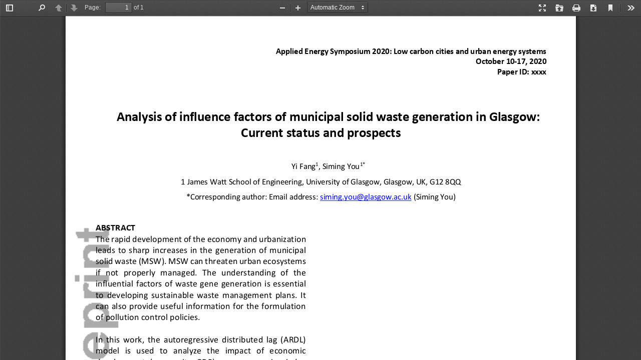

--- FILE ---
content_type: text/css
request_url: https://www.energy-proceedings.org/wp-content/plugins/pdf-viewer/stable/web/viewer.css
body_size: 7427
content:
/* Copyright 2014 Mozilla Foundation
 *
 * Licensed under the Apache License, Version 2.0 (the "License");
 * you may not use this file except in compliance with the License.
 * You may obtain a copy of the License at
 *
 *     http://www.apache.org/licenses/LICENSE-2.0
 *
 * Unless required by applicable law or agreed to in writing, software
 * distributed under the License is distributed on an "AS IS" BASIS,
 * WITHOUT WARRANTIES OR CONDITIONS OF ANY KIND, either express or implied.
 * See the License for the specific language governing permissions and
 * limitations under the License.
 */

.textLayer {
  position: absolute;
  left: 0;
  top: 0;
  right: 0;
  bottom: 0;
  overflow: hidden;
  opacity: 0.2;
}

.textLayer > div {
  color: transparent;
  position: absolute;
  white-space: pre;
  cursor: text;
  -webkit-transform-origin: 0% 0%;
  -moz-transform-origin: 0% 0%;
  -o-transform-origin: 0% 0%;
  -ms-transform-origin: 0% 0%;
  transform-origin: 0% 0%;
}

.textLayer .highlight {
  margin: -1px;
  padding: 1px;

  background-color: rgb(180, 0, 170);
  border-radius: 4px;
}

.textLayer .highlight.begin {
  border-radius: 4px 0px 0px 4px;
}

.textLayer .highlight.end {
  border-radius: 0px 4px 4px 0px;
}

.textLayer .highlight.middle {
  border-radius: 0px;
}

.textLayer .highlight.selected {
  background-color: rgb(0, 100, 0);
}

.textLayer ::selection { background: rgb(0,0,255); }
.textLayer ::-moz-selection { background: rgb(0,0,255); }

.pdfViewer .canvasWrapper {
  overflow: hidden;
}

.pdfViewer .page {
  direction: ltr;
  width: 816px;
  height: 1056px;
  margin: 1px auto -8px auto;
  position: relative;
  overflow: visible;
  border: 9px solid transparent;
  background-clip: content-box;
  border-image: url(images/shadow.png) 9 9 repeat;
  background-color: white;
}

.pdfViewer .page canvas {
  margin: 0;
  display: block;
}

.pdfViewer .page .loadingIcon {
  position: absolute;
  display: block;
  left: 0;
  top: 0;
  right: 0;
  bottom: 0;
  background: url('images/loading-icon.gif') center no-repeat;
}

.pdfViewer .page .annotLink > a:hover {
  opacity: 0.2;
  background: #ff0;
  box-shadow: 0px 2px 10px #ff0;
}

:-webkit-full-screen .pdfViewer .page {
  margin-bottom: 100%;
  border: 0;
}

:-moz-full-screen .pdfViewer .page {
  margin-bottom: 100%;
  border: 0;
}

:-ms-fullscreen .pdfViewer .page {
  margin-bottom: 100% !important;
  border: 0;
}

:fullscreen .pdfViewer .page {
  margin-bottom: 100%;
  border: 0;
}

.pdfViewer .page .annotText > img {
  position: absolute;
  cursor: pointer;
}

.pdfViewer .page .annotTextContentWrapper {
  position: absolute;
  width: 20em;
}

.pdfViewer .page .annotTextContent {
  z-index: 200;
  float: left;
  max-width: 20em;
  background-color: #FFFF99;
  box-shadow: 0px 2px 5px #333;
  border-radius: 2px;
  padding: 0.6em;
  cursor: pointer;
}

.pdfViewer .page .annotTextContent > h1 {
  font-size: 1em;
  border-bottom: 1px solid #000000;
  padding-bottom: 0.2em;
}

.pdfViewer .page .annotTextContent > p {
  padding-top: 0.2em;
}

.pdfViewer .page .annotLink > a {
  position: absolute;
  font-size: 1em;
  top: 0;
  left: 0;
  width: 100%;
  height: 100%;
}

.pdfViewer .page .annotLink > a /* -ms-a */  {
  background: url("[data-uri]\
                   LAAAAAABAAEAAAIBRAA7") 0 0 repeat;
}

* {
  padding: 0;
  margin: 0;
}

html {
  height: 100%;
  /* Font size is needed to make the activity bar the correct size. */
  font-size: 10px;
}

body {
  height: 100%;
  background-color: #404040;
  background-image: url(images/texture.png);
}

body,
input,
button,
select {
  font: message-box;
  outline: none;
}

.hidden {
  display: none !important;
}
[hidden] {
  display: none !important;
}

#viewerContainer:-webkit-full-screen {
  top: 0px;
  border-top: 2px solid transparent;
  background-color: #000;
  width: 100%;
  height: 100%;
  overflow: hidden;
  cursor: none;
  -webkit-user-select: none;
}

#viewerContainer:-moz-full-screen {
  top: 0px;
  border-top: 2px solid transparent;
  background-color: #000;
  width: 100%;
  height: 100%;
  overflow: hidden;
  cursor: none;
  -moz-user-select: none;
}

#viewerContainer:-ms-fullscreen {
  top: 0px !important;
  border-top: 2px solid transparent;
  width: 100%;
  height: 100%;
  overflow: hidden !important;
  cursor: none;
  -ms-user-select: none;
}

#viewerContainer:-ms-fullscreen::-ms-backdrop {
  background-color: #000;
}

#viewerContainer:fullscreen {
  top: 0px;
  border-top: 2px solid transparent;
  background-color: #000;
  width: 100%;
  height: 100%;
  overflow: hidden;
  cursor: none;
  -webkit-user-select: none;
  -moz-user-select: none;
  -ms-user-select: none;
}

:-webkit-full-screen a:not(.internalLink) {
  display: none;
}

:-moz-full-screen a:not(.internalLink) {
  display: none;
}

:-ms-fullscreen a:not(.internalLink) {
  display: none !important;
}

:fullscreen a:not(.internalLink) {
  display: none;
}

:-webkit-full-screen .textLayer > div {
  cursor: none;
}

:-moz-full-screen .textLayer > div {
  cursor: none;
}

:fullscreen .textLayer > div {
  cursor: none;
}

#viewerContainer.presentationControls,
#viewerContainer.presentationControls .textLayer > div {
  cursor: default;
}

/* outer/inner center provides horizontal center */
.outerCenter {
  pointer-events: none;
  position: relative;
}
html[dir='ltr'] .outerCenter {
  float: right;
  right: 50%;
}
html[dir='rtl'] .outerCenter {
  float: left;
  left: 50%;
}
.innerCenter {
  pointer-events: auto;
  position: relative;
}
html[dir='ltr'] .innerCenter {
  float: right;
  right: -50%;
}
html[dir='rtl'] .innerCenter {
  float: left;
  left: -50%;
}

#outerContainer {
  width: 100%;
  height: 100%;
  position: relative;
}

#sidebarContainer {
  position: absolute;
  top: 0;
  bottom: 0;
  width: 200px;
  visibility: hidden;
  -webkit-transition-duration: 200ms;
  -webkit-transition-timing-function: ease;
  transition-duration: 200ms;
  transition-timing-function: ease;

}
html[dir='ltr'] #sidebarContainer {
  -webkit-transition-property: left;
  transition-property: left;
  left: -200px;
}
html[dir='rtl'] #sidebarContainer {
  -webkit-transition-property: right;
  transition-property: right;
  right: -200px;
}

#outerContainer.sidebarMoving > #sidebarContainer,
#outerContainer.sidebarOpen > #sidebarContainer {
  visibility: visible;
}
html[dir='ltr'] #outerContainer.sidebarOpen > #sidebarContainer {
  left: 0px;
}
html[dir='rtl'] #outerContainer.sidebarOpen > #sidebarContainer {
  right: 0px;
}

#mainContainer {
  position: absolute;
  top: 0;
  right: 0;
  bottom: 0;
  left: 0;
  min-width: 320px;
  -webkit-transition-duration: 200ms;
  -webkit-transition-timing-function: ease;
  transition-duration: 200ms;
  transition-timing-function: ease;
}
html[dir='ltr'] #outerContainer.sidebarOpen > #mainContainer {
  -webkit-transition-property: left;
  transition-property: left;
  left: 200px;
}
html[dir='rtl'] #outerContainer.sidebarOpen > #mainContainer {
  -webkit-transition-property: right;
  transition-property: right;
  right: 200px;
}

#sidebarContent {
  top: 32px;
  bottom: 0;
  overflow: auto;
  -webkit-overflow-scrolling: touch;
  position: absolute;
  width: 200px;
  background-color: hsla(0,0%,0%,.1);
}
html[dir='ltr'] #sidebarContent {
  left: 0;
  box-shadow: inset -1px 0 0 hsla(0,0%,0%,.25);
}
html[dir='rtl'] #sidebarContent {
  right: 0;
  box-shadow: inset 1px 0 0 hsla(0,0%,0%,.25);
}

#viewerContainer {
  overflow: auto;
  -webkit-overflow-scrolling: touch;
  position: absolute;
  top: 32px;
  right: 0;
  bottom: 0;
  left: 0;
  outline: none;
}
html[dir='ltr'] #viewerContainer {
  box-shadow: inset 1px 0 0 hsla(0,0%,100%,.05);
}
html[dir='rtl'] #viewerContainer {
  box-shadow: inset -1px 0 0 hsla(0,0%,100%,.05);
}

.toolbar {
  position: relative;
  left: 0;
  right: 0;
  z-index: 9999;
  cursor: default;
}

#toolbarContainer {
  width: 100%;
}

#toolbarSidebar {
  width: 200px;
  height: 32px;
  background-color: #424242; /* fallback */
  background-image: url(images/texture.png),
                    linear-gradient(hsla(0,0%,30%,.99), hsla(0,0%,25%,.95));
}
html[dir='ltr'] #toolbarSidebar {
  box-shadow: inset -1px 0 0 rgba(0, 0, 0, 0.25),
              inset 0 -1px 0 hsla(0,0%,100%,.05),
              0 1px 0 hsla(0,0%,0%,.15),
              0 0 1px hsla(0,0%,0%,.1);
}
html[dir='rtl'] #toolbarSidebar {
  box-shadow: inset 1px 0 0 rgba(0, 0, 0, 0.25),
              inset 0 1px 0 hsla(0,0%,100%,.05),
              0 1px 0 hsla(0,0%,0%,.15),
              0 0 1px hsla(0,0%,0%,.1);
}

#toolbarContainer, .findbar, .secondaryToolbar {
  position: relative;
  height: 32px;
  background-color: #474747; /* fallback */
  background-image: url(images/texture.png),
                    linear-gradient(hsla(0,0%,32%,.99), hsla(0,0%,27%,.95));
}
html[dir='ltr'] #toolbarContainer, .findbar, .secondaryToolbar {
  box-shadow: inset 1px 0 0 hsla(0,0%,100%,.08),
              inset 0 1px 1px hsla(0,0%,0%,.15),
              inset 0 -1px 0 hsla(0,0%,100%,.05),
              0 1px 0 hsla(0,0%,0%,.15),
              0 1px 1px hsla(0,0%,0%,.1);
}
html[dir='rtl'] #toolbarContainer, .findbar, .secondaryToolbar {
  box-shadow: inset -1px 0 0 hsla(0,0%,100%,.08),
              inset 0 1px 1px hsla(0,0%,0%,.15),
              inset 0 -1px 0 hsla(0,0%,100%,.05),
              0 1px 0 hsla(0,0%,0%,.15),
              0 1px 1px hsla(0,0%,0%,.1);
}

#toolbarViewer {
  height: 32px;
}

#loadingBar {
  position: relative;
  width: 100%;
  height: 4px;
  background-color: #333;
  border-bottom: 1px solid #333;
}

#loadingBar .progress {
  position: absolute;
  top: 0;
  left: 0;
  width: 0%;
  height: 100%;
  background-color: #ddd;
  overflow: hidden;
  -webkit-transition: width 200ms;
  transition: width 200ms;
}

@-webkit-keyframes progressIndeterminate {
  0% { left: 0%; }
  50% { left: 100%; }
  100% { left: 100%; }
}

@keyframes progressIndeterminate {
  0% { left: 0%; }
  50% { left: 100%; }
  100% { left: 100%; }
}

#loadingBar .progress.indeterminate {
  background-color: #999;
  -webkit-transition: none;
  transition: none;
}

#loadingBar .indeterminate .glimmer {
  position: absolute;
  top: 0;
  left: 0;
  height: 100%;
  width: 50px;

  background-image: linear-gradient(to right, #999 0%, #fff 50%, #999 100%);
  background-size: 100% 100%;
  background-repeat: no-repeat;

  -webkit-animation: progressIndeterminate 2s linear infinite;
  animation: progressIndeterminate 2s linear infinite;
}

.findbar, .secondaryToolbar {
  top: 32px;
  position: absolute;
  z-index: 10000;
  height: 32px;

  min-width: 16px;
  padding: 0px 6px 0px 6px;
  margin: 4px 2px 4px 2px;
  color: hsl(0,0%,85%);
  font-size: 12px;
  line-height: 14px;
  text-align: left;
  cursor: default;
}

html[dir='ltr'] .findbar {
  left: 68px;
}

html[dir='rtl'] .findbar {
  right: 68px;
}

.findbar label {
  -webkit-user-select: none;
  -moz-user-select: none;
}

#findInput[data-status="pending"] {
  background-image: url(images/loading-small.png);
  background-repeat: no-repeat;
  background-position: right;
}
html[dir='rtl'] #findInput[data-status="pending"] {
  background-position: left;
}

.secondaryToolbar {
  padding: 6px;
  height: auto;
  z-index: 30000;
}
html[dir='ltr'] .secondaryToolbar {
  right: 4px;
}
html[dir='rtl'] .secondaryToolbar {
  left: 4px;
}

#secondaryToolbarButtonContainer {
  max-width: 200px;
  max-height: 400px;
  overflow-y: auto;
  -webkit-overflow-scrolling: touch;
  margin-bottom: -4px;
}

.doorHanger,
.doorHangerRight {
  border: 1px solid hsla(0,0%,0%,.5);
  border-radius: 2px;
  box-shadow: 0 1px 4px rgba(0, 0, 0, 0.3);
}
.doorHanger:after, .doorHanger:before,
.doorHangerRight:after, .doorHangerRight:before {
  bottom: 100%;
  border: solid transparent;
  content: " ";
  height: 0;
  width: 0;
  position: absolute;
  pointer-events: none;
}
.doorHanger:after,
.doorHangerRight:after {
  border-bottom-color: hsla(0,0%,32%,.99);
  border-width: 8px;
}
.doorHanger:before,
.doorHangerRight:before {
  border-bottom-color: hsla(0,0%,0%,.5);
  border-width: 9px;
}

html[dir='ltr'] .doorHanger:after,
html[dir='rtl'] .doorHangerRight:after {
  left: 13px;
  margin-left: -8px;
}

html[dir='ltr'] .doorHanger:before,
html[dir='rtl'] .doorHangerRight:before {
  left: 13px;
  margin-left: -9px;
}

html[dir='rtl'] .doorHanger:after,
html[dir='ltr'] .doorHangerRight:after {
  right: 13px;
  margin-right: -8px;
}

html[dir='rtl'] .doorHanger:before,
html[dir='ltr'] .doorHangerRight:before {
  right: 13px;
  margin-right: -9px;
}

#findMsg {
  font-style: italic;
  color: #A6B7D0;
}

#findInput.notFound {
  background-color: rgb(255, 102, 102);
}

html[dir='ltr'] #toolbarViewerLeft {
  margin-left: -1px;
}
html[dir='rtl'] #toolbarViewerRight {
  margin-right: -1px;
}

html[dir='ltr'] #toolbarViewerLeft,
html[dir='rtl'] #toolbarViewerRight {
  position: absolute;
  top: 0;
  left: 0;
}
html[dir='ltr'] #toolbarViewerRight,
html[dir='rtl'] #toolbarViewerLeft {
  position: absolute;
  top: 0;
  right: 0;
}
html[dir='ltr'] #toolbarViewerLeft > *,
html[dir='ltr'] #toolbarViewerMiddle > *,
html[dir='ltr'] #toolbarViewerRight > *,
html[dir='ltr'] .findbar > * {
  position: relative;
  float: left;
}
html[dir='rtl'] #toolbarViewerLeft > *,
html[dir='rtl'] #toolbarViewerMiddle > *,
html[dir='rtl'] #toolbarViewerRight > *,
html[dir='rtl'] .findbar > * {
  position: relative;
  float: right;
}

html[dir='ltr'] .splitToolbarButton {
  margin: 3px 2px 4px 0;
  display: inline-block;
}
html[dir='rtl'] .splitToolbarButton {
  margin: 3px 0 4px 2px;
  display: inline-block;
}
html[dir='ltr'] .splitToolbarButton > .toolbarButton {
  border-radius: 0;
  float: left;
}
html[dir='rtl'] .splitToolbarButton > .toolbarButton {
  border-radius: 0;
  float: right;
}

.toolbarButton,
.secondaryToolbarButton,
.overlayButton {
  border: 0 none;
  background: none;
  width: 32px;
  height: 25px;
}

.toolbarButton > span {
  display: inline-block;
  width: 0;
  height: 0;
  overflow: hidden;
}

.toolbarButton[disabled],
.secondaryToolbarButton[disabled],
.overlayButton[disabled] {
  opacity: .5;
}

.toolbarButton.group {
  margin-right: 0;
}

.splitToolbarButton.toggled .toolbarButton {
  margin: 0;
}

.splitToolbarButton:hover > .toolbarButton,
.splitToolbarButton:focus > .toolbarButton,
.splitToolbarButton.toggled > .toolbarButton,
.toolbarButton.textButton {
  background-color: hsla(0,0%,0%,.12);
  background-image: linear-gradient(hsla(0,0%,100%,.05), hsla(0,0%,100%,0));
  background-clip: padding-box;
  border: 1px solid hsla(0,0%,0%,.35);
  border-color: hsla(0,0%,0%,.32) hsla(0,0%,0%,.38) hsla(0,0%,0%,.42);
  box-shadow: 0 1px 0 hsla(0,0%,100%,.05) inset,
              0 0 1px hsla(0,0%,100%,.15) inset,
              0 1px 0 hsla(0,0%,100%,.05);
  -webkit-transition-property: background-color, border-color, box-shadow;
  -webkit-transition-duration: 150ms;
  -webkit-transition-timing-function: ease;
  transition-property: background-color, border-color, box-shadow;
  transition-duration: 150ms;
  transition-timing-function: ease;

}
.splitToolbarButton > .toolbarButton:hover,
.splitToolbarButton > .toolbarButton:focus,
.dropdownToolbarButton:hover,
.overlayButton:hover,
.toolbarButton.textButton:hover,
.toolbarButton.textButton:focus {
  background-color: hsla(0,0%,0%,.2);
  box-shadow: 0 1px 0 hsla(0,0%,100%,.05) inset,
              0 0 1px hsla(0,0%,100%,.15) inset,
              0 0 1px hsla(0,0%,0%,.05);
  z-index: 199;
}
.splitToolbarButton > .toolbarButton {
  position: relative;
}
html[dir='ltr'] .splitToolbarButton > .toolbarButton:first-child,
html[dir='rtl'] .splitToolbarButton > .toolbarButton:last-child {
  position: relative;
  margin: 0;
  margin-right: -1px;
  border-top-left-radius: 2px;
  border-bottom-left-radius: 2px;
  border-right-color: transparent;
}
html[dir='ltr'] .splitToolbarButton > .toolbarButton:last-child,
html[dir='rtl'] .splitToolbarButton > .toolbarButton:first-child {
  position: relative;
  margin: 0;
  margin-left: -1px;
  border-top-right-radius: 2px;
  border-bottom-right-radius: 2px;
  border-left-color: transparent;
}
.splitToolbarButtonSeparator {
  padding: 8px 0;
  width: 1px;
  background-color: hsla(0,0%,0%,.5);
  z-index: 99;
  box-shadow: 0 0 0 1px hsla(0,0%,100%,.08);
  display: inline-block;
  margin: 5px 0;
}
html[dir='ltr'] .splitToolbarButtonSeparator {
  float: left;
}
html[dir='rtl'] .splitToolbarButtonSeparator {
  float: right;
}
.splitToolbarButton:hover > .splitToolbarButtonSeparator,
.splitToolbarButton.toggled > .splitToolbarButtonSeparator {
  padding: 12px 0;
  margin: 1px 0;
  box-shadow: 0 0 0 1px hsla(0,0%,100%,.03);
  -webkit-transition-property: padding;
  -webkit-transition-duration: 10ms;
  -webkit-transition-timing-function: ease;
  transition-property: padding;
  transition-duration: 10ms;
  transition-timing-function: ease;
}

.toolbarButton,
.dropdownToolbarButton,
.secondaryToolbarButton,
.overlayButton {
  min-width: 16px;
  padding: 2px 6px 0;
  border: 1px solid transparent;
  border-radius: 2px;
  color: hsla(0,0%,100%,.8);
  font-size: 12px;
  line-height: 14px;
  -webkit-user-select: none;
  -moz-user-select: none;
  -ms-user-select: none;
  /* Opera does not support user-select, use <... unselectable="on"> instead */
  cursor: default;
  -webkit-transition-property: background-color, border-color, box-shadow;
  -webkit-transition-duration: 150ms;
  -webkit-transition-timing-function: ease;
  transition-property: background-color, border-color, box-shadow;
  transition-duration: 150ms;
  transition-timing-function: ease;
}

html[dir='ltr'] .toolbarButton,
html[dir='ltr'] .overlayButton,
html[dir='ltr'] .dropdownToolbarButton {
  margin: 3px 2px 4px 0;
}
html[dir='rtl'] .toolbarButton,
html[dir='rtl'] .overlayButton,
html[dir='rtl'] .dropdownToolbarButton {
  margin: 3px 0 4px 2px;
}

.toolbarButton:hover,
.toolbarButton:focus,
.dropdownToolbarButton,
.overlayButton,
.secondaryToolbarButton:hover,
.secondaryToolbarButton:focus {
  background-color: hsla(0,0%,0%,.12);
  background-image: linear-gradient(hsla(0,0%,100%,.05), hsla(0,0%,100%,0));
  background-clip: padding-box;
  border: 1px solid hsla(0,0%,0%,.35);
  border-color: hsla(0,0%,0%,.32) hsla(0,0%,0%,.38) hsla(0,0%,0%,.42);
  box-shadow: 0 1px 0 hsla(0,0%,100%,.05) inset,
              0 0 1px hsla(0,0%,100%,.15) inset,
              0 1px 0 hsla(0,0%,100%,.05);
}

.toolbarButton:hover:active,
.overlayButton:hover:active,
.dropdownToolbarButton:hover:active,
.secondaryToolbarButton:hover:active {
  background-color: hsla(0,0%,0%,.2);
  background-image: linear-gradient(hsla(0,0%,100%,.05), hsla(0,0%,100%,0));
  border-color: hsla(0,0%,0%,.35) hsla(0,0%,0%,.4) hsla(0,0%,0%,.45);
  box-shadow: 0 1px 1px hsla(0,0%,0%,.1) inset,
              0 0 1px hsla(0,0%,0%,.2) inset,
              0 1px 0 hsla(0,0%,100%,.05);
  -webkit-transition-property: background-color, border-color, box-shadow;
  -webkit-transition-duration: 10ms;
  -webkit-transition-timing-function: linear;
  transition-property: background-color, border-color, box-shadow;
  transition-duration: 10ms;
  transition-timing-function: linear;
}

.toolbarButton.toggled,
.splitToolbarButton.toggled > .toolbarButton.toggled,
.secondaryToolbarButton.toggled {
  background-color: hsla(0,0%,0%,.3);
  background-image: linear-gradient(hsla(0,0%,100%,.05), hsla(0,0%,100%,0));
  border-color: hsla(0,0%,0%,.4) hsla(0,0%,0%,.45) hsla(0,0%,0%,.5);
  box-shadow: 0 1px 1px hsla(0,0%,0%,.1) inset,
              0 0 1px hsla(0,0%,0%,.2) inset,
              0 1px 0 hsla(0,0%,100%,.05);
  -webkit-transition-property: background-color, border-color, box-shadow;
  -webkit-transition-duration: 10ms;
  -webkit-transition-timing-function: linear;
  transition-property: background-color, border-color, box-shadow;
  transition-duration: 10ms;
  transition-timing-function: linear;
}

.toolbarButton.toggled:hover:active,
.splitToolbarButton.toggled > .toolbarButton.toggled:hover:active,
.secondaryToolbarButton.toggled:hover:active {
  background-color: hsla(0,0%,0%,.4);
  border-color: hsla(0,0%,0%,.4) hsla(0,0%,0%,.5) hsla(0,0%,0%,.55);
  box-shadow: 0 1px 1px hsla(0,0%,0%,.2) inset,
              0 0 1px hsla(0,0%,0%,.3) inset,
              0 1px 0 hsla(0,0%,100%,.05);
}

.dropdownToolbarButton {
  width: 120px;
  max-width: 120px;
  padding: 3px 2px 2px;
  overflow: hidden;
  background: url(images/toolbarButton-menuArrows.png) no-repeat;
}
html[dir='ltr'] .dropdownToolbarButton {
  background-position: 95%;
}
html[dir='rtl'] .dropdownToolbarButton {
  background-position: 5%;
}

.dropdownToolbarButton > select {
  min-width: 140px;
  font-size: 12px;
  color: hsl(0,0%,95%);
  margin: 0;
  padding: 0;
  border: none;
  background: rgba(0,0,0,0); /* Opera does not support 'transparent' <select> background */
}

.dropdownToolbarButton > select > option {
  background: hsl(0,0%,24%);
}

#customScaleOption {
  display: none;
}

#pageWidthOption {
  border-bottom: 1px rgba(255, 255, 255, .5) solid;
}

html[dir='ltr'] .splitToolbarButton:first-child,
html[dir='ltr'] .toolbarButton:first-child,
html[dir='rtl'] .splitToolbarButton:last-child,
html[dir='rtl'] .toolbarButton:last-child {
  margin-left: 4px;
}
html[dir='ltr'] .splitToolbarButton:last-child,
html[dir='ltr'] .toolbarButton:last-child,
html[dir='rtl'] .splitToolbarButton:first-child,
html[dir='rtl'] .toolbarButton:first-child {
  margin-right: 4px;
}

.toolbarButtonSpacer {
  width: 30px;
  display: inline-block;
  height: 1px;
}

.toolbarButtonFlexibleSpacer {
  -webkit-box-flex: 1;
  -moz-box-flex: 1;
  min-width: 30px;
}

html[dir='ltr'] #findPrevious {
  margin-left: 3px;
}
html[dir='ltr'] #findNext {
  margin-right: 3px;
}

html[dir='rtl'] #findPrevious {
  margin-right: 3px;
}
html[dir='rtl'] #findNext {
  margin-left: 3px;
}

.toolbarButton::before,
.secondaryToolbarButton::before {
  /* All matching images have a size of 16x16
   * All relevant containers have a size of 32x25 */
  position: absolute;
  display: inline-block;
  top: 4px;
  left: 7px;
}

html[dir="ltr"] .secondaryToolbarButton::before {
  left: 4px;
}
html[dir="rtl"] .secondaryToolbarButton::before {
  right: 4px;
}

html[dir='ltr'] .toolbarButton#sidebarToggle::before {
  content: url(images/toolbarButton-sidebarToggle.png);
}
html[dir='rtl'] .toolbarButton#sidebarToggle::before {
  content: url(images/toolbarButton-sidebarToggle-rtl.png);
}

html[dir='ltr'] .toolbarButton#secondaryToolbarToggle::before {
  content: url(images/toolbarButton-secondaryToolbarToggle.png);
}
html[dir='rtl'] .toolbarButton#secondaryToolbarToggle::before {
  content: url(images/toolbarButton-secondaryToolbarToggle-rtl.png);
}

html[dir='ltr'] .toolbarButton.findPrevious::before {
  content: url(images/findbarButton-previous.png);
}
html[dir='rtl'] .toolbarButton.findPrevious::before {
  content: url(images/findbarButton-previous-rtl.png);
}

html[dir='ltr'] .toolbarButton.findNext::before {
  content: url(images/findbarButton-next.png);
}
html[dir='rtl'] .toolbarButton.findNext::before {
  content: url(images/findbarButton-next-rtl.png);
}

html[dir='ltr'] .toolbarButton.pageUp::before {
  content: url(images/toolbarButton-pageUp.png);
}
html[dir='rtl'] .toolbarButton.pageUp::before {
  content: url(images/toolbarButton-pageUp-rtl.png);
}

html[dir='ltr'] .toolbarButton.pageDown::before {
  content: url(images/toolbarButton-pageDown.png);
}
html[dir='rtl'] .toolbarButton.pageDown::before {
  content: url(images/toolbarButton-pageDown-rtl.png);
}

.toolbarButton.zoomOut::before {
  content: url(images/toolbarButton-zoomOut.png);
}

.toolbarButton.zoomIn::before {
  content: url(images/toolbarButton-zoomIn.png);
}

.toolbarButton.presentationMode::before,
.secondaryToolbarButton.presentationMode::before {
  content: url(images/toolbarButton-presentationMode.png);
}

.toolbarButton.print::before,
.secondaryToolbarButton.print::before {
  content: url(images/toolbarButton-print.png);
}

.toolbarButton.openFile::before,
.secondaryToolbarButton.openFile::before {
  content: url(images/toolbarButton-openFile.png);
}

.toolbarButton.download::before,
.secondaryToolbarButton.download::before {
  content: url(images/toolbarButton-download.png);
}

.toolbarButton.bookmark,
.secondaryToolbarButton.bookmark {
  -webkit-box-sizing: border-box;
  -moz-box-sizing: border-box;
  box-sizing: border-box;
  outline: none;
  padding-top: 4px;
  text-decoration: none;
}
.secondaryToolbarButton.bookmark {
  padding-top: 5px;
}

.bookmark[href='#'] {
  opacity: .5;
  pointer-events: none;
}

.toolbarButton.bookmark::before,
.secondaryToolbarButton.bookmark::before {
  content: url(images/toolbarButton-bookmark.png);
}

#viewThumbnail.toolbarButton::before {
  content: url(images/toolbarButton-viewThumbnail.png);
}

html[dir="ltr"] #viewOutline.toolbarButton::before {
  content: url(images/toolbarButton-viewOutline.png);
}
html[dir="rtl"] #viewOutline.toolbarButton::before {
  content: url(images/toolbarButton-viewOutline-rtl.png);
}

#viewAttachments.toolbarButton::before {
  content: url(images/toolbarButton-viewAttachments.png);
}

#viewFind.toolbarButton::before {
  content: url(images/toolbarButton-search.png);
}

.secondaryToolbarButton {
  position: relative;
  margin: 0 0 4px 0;
  padding: 3px 0 1px 0;
  height: auto;
  min-height: 25px;
  width: auto;
  min-width: 100%;
  white-space: normal;
}
html[dir="ltr"] .secondaryToolbarButton {
  padding-left: 24px;
  text-align: left;
}
html[dir="rtl"] .secondaryToolbarButton {
  padding-right: 24px;
  text-align: right;
}
html[dir="ltr"] .secondaryToolbarButton.bookmark {
  padding-left: 27px;
}
html[dir="rtl"] .secondaryToolbarButton.bookmark {
  padding-right: 27px;
}

html[dir="ltr"] .secondaryToolbarButton > span {
  padding-right: 4px;
}
html[dir="rtl"] .secondaryToolbarButton > span {
  padding-left: 4px;
}

.secondaryToolbarButton.firstPage::before {
  content: url(images/secondaryToolbarButton-firstPage.png);
}

.secondaryToolbarButton.lastPage::before {
  content: url(images/secondaryToolbarButton-lastPage.png);
}

.secondaryToolbarButton.rotateCcw::before {
  content: url(images/secondaryToolbarButton-rotateCcw.png);
}

.secondaryToolbarButton.rotateCw::before {
  content: url(images/secondaryToolbarButton-rotateCw.png);
}

.secondaryToolbarButton.handTool::before {
  content: url(images/secondaryToolbarButton-handTool.png);
}

.secondaryToolbarButton.documentProperties::before {
  content: url(images/secondaryToolbarButton-documentProperties.png);
}

.verticalToolbarSeparator {
  display: block;
  padding: 8px 0;
  margin: 8px 4px;
  width: 1px;
  background-color: hsla(0,0%,0%,.5);
  box-shadow: 0 0 0 1px hsla(0,0%,100%,.08);
}
html[dir='ltr'] .verticalToolbarSeparator {
  margin-left: 2px;
}
html[dir='rtl'] .verticalToolbarSeparator {
  margin-right: 2px;
}

.horizontalToolbarSeparator {
  display: block;
  margin: 0 0 4px 0;
  height: 1px;
  width: 100%;
  background-color: hsla(0,0%,0%,.5);
  box-shadow: 0 0 0 1px hsla(0,0%,100%,.08);
}

.toolbarField {
  padding: 3px 6px;
  margin: 4px 0 4px 0;
  border: 1px solid transparent;
  border-radius: 2px;
  background-color: hsla(0,0%,100%,.09);
  background-image: linear-gradient(hsla(0,0%,100%,.05), hsla(0,0%,100%,0));
  background-clip: padding-box;
  border: 1px solid hsla(0,0%,0%,.35);
  border-color: hsla(0,0%,0%,.32) hsla(0,0%,0%,.38) hsla(0,0%,0%,.42);
  box-shadow: 0 1px 0 hsla(0,0%,0%,.05) inset,
              0 1px 0 hsla(0,0%,100%,.05);
  color: hsl(0,0%,95%);
  font-size: 12px;
  line-height: 14px;
  outline-style: none;
  transition-property: background-color, border-color, box-shadow;
  transition-duration: 150ms;
  transition-timing-function: ease;
}

.toolbarField[type=checkbox] {
  display: inline-block;
  margin: 8px 0px;
}

.toolbarField.pageNumber {
  -moz-appearance: textfield; /* hides the spinner in moz */
  min-width: 16px;
  text-align: right;
  width: 40px;
}

.toolbarField.pageNumber.visiblePageIsLoading {
  background-image: url(images/loading-small.png);
  background-repeat: no-repeat;
  background-position: 1px;
}

.toolbarField.pageNumber::-webkit-inner-spin-button,
.toolbarField.pageNumber::-webkit-outer-spin-button {
    -webkit-appearance: none;
    margin: 0;
}

.toolbarField:hover {
  background-color: hsla(0,0%,100%,.11);
  border-color: hsla(0,0%,0%,.4) hsla(0,0%,0%,.43) hsla(0,0%,0%,.45);
}

.toolbarField:focus {
  background-color: hsla(0,0%,100%,.15);
  border-color: hsla(204,100%,65%,.8) hsla(204,100%,65%,.85) hsla(204,100%,65%,.9);
}

.toolbarLabel {
  min-width: 16px;
  padding: 3px 6px 3px 2px;
  margin: 4px 2px 4px 0;
  border: 1px solid transparent;
  border-radius: 2px;
  color: hsl(0,0%,85%);
  font-size: 12px;
  line-height: 14px;
  text-align: left;
  -webkit-user-select: none;
  -moz-user-select: none;
  cursor: default;
}

#thumbnailView {
  position: absolute;
  width: 120px;
  top: 0;
  bottom: 0;
  padding: 10px 40px 0;
  overflow: auto;
  -webkit-overflow-scrolling: touch;
}

.thumbnail {
  float: left;
  margin-bottom: 5px;
}

#thumbnailView > a:last-of-type > .thumbnail {
  margin-bottom: 10px;
}

#thumbnailView > a:last-of-type > .thumbnail:not([data-loaded]) {
  margin-bottom: 9px;
}

.thumbnail:not([data-loaded]) {
  border: 1px dashed rgba(255, 255, 255, 0.5);
  margin: -1px -1px 4px -1px;
}

.thumbnailImage {
  transition-duration: 150ms;
  border: 1px solid transparent;
  box-shadow: 0 0 0 1px rgba(0, 0, 0, 0.5), 0 2px 8px rgba(0, 0, 0, 0.3);
  opacity: 0.8;
  z-index: 99;
  background-color: white;
  background-clip: content-box;
}

.thumbnailSelectionRing {
  border-radius: 2px;
  padding: 7px;
  transition-duration: 150ms;
}

a:focus > .thumbnail > .thumbnailSelectionRing > .thumbnailImage,
.thumbnail:hover > .thumbnailSelectionRing > .thumbnailImage {
  opacity: .9;
}

a:focus > .thumbnail > .thumbnailSelectionRing,
.thumbnail:hover > .thumbnailSelectionRing {
  background-color: hsla(0,0%,100%,.15);
  background-image: linear-gradient(hsla(0,0%,100%,.05), hsla(0,0%,100%,0));
  background-clip: padding-box;
  box-shadow: 0 1px 0 hsla(0,0%,100%,.05) inset,
              0 0 1px hsla(0,0%,100%,.2) inset,
              0 0 1px hsla(0,0%,0%,.2);
  color: hsla(0,0%,100%,.9);
}

.thumbnail.selected > .thumbnailSelectionRing > .thumbnailImage {
  box-shadow: 0 0 0 1px hsla(0,0%,0%,.5);
  opacity: 1;
}

.thumbnail.selected > .thumbnailSelectionRing {
  background-color: hsla(0,0%,100%,.3);
  background-image: linear-gradient(hsla(0,0%,100%,.05), hsla(0,0%,100%,0));
  background-clip: padding-box;
  box-shadow: 0 1px 0 hsla(0,0%,100%,.05) inset,
              0 0 1px hsla(0,0%,100%,.1) inset,
              0 0 1px hsla(0,0%,0%,.2);
  color: hsla(0,0%,100%,1);
}

#outlineView,
#attachmentsView {
  position: absolute;
  width: 192px;
  top: 0;
  bottom: 0;
  overflow: auto;
  -webkit-overflow-scrolling: touch;
  -webkit-user-select: none;
  -moz-user-select: none;
}

#outlineView {
  padding: 4px 4px 0;
}
#attachmentsView {
  padding: 3px 4px 0;
}

html[dir='ltr'] .outlineItem > .outlineItems {
  margin-left: 20px;
}

html[dir='rtl'] .outlineItem > .outlineItems {
  margin-right: 20px;
}

.outlineItem > a,
.attachmentsItem > button {
  text-decoration: none;
  display: inline-block;
  min-width: 95%;
  height: auto;
  margin-bottom: 1px;
  border-radius: 2px;
  color: hsla(0,0%,100%,.8);
  font-size: 13px;
  line-height: 15px;
  -moz-user-select: none;
  white-space: normal;
}

.attachmentsItem > button {
  border: 0 none;
  background: none;
  cursor: pointer;
  width: 100%;
}

html[dir='ltr'] .outlineItem > a {
  padding: 2px 0 5px 10px;
}
html[dir='ltr'] .attachmentsItem > button {
  padding: 2px 0 3px 7px;
  text-align: left;
}

html[dir='rtl'] .outlineItem > a {
  padding: 2px 10px 5px 0;
}
html[dir='rtl'] .attachmentsItem > button {
  padding: 2px 7px 3px 0;
  text-align: right;
}

.outlineItem > a:hover,
.attachmentsItem > button:hover {
  background-color: hsla(0,0%,100%,.02);
  background-image: linear-gradient(hsla(0,0%,100%,.05), hsla(0,0%,100%,0));
  background-clip: padding-box;
  box-shadow: 0 1px 0 hsla(0,0%,100%,.05) inset,
              0 0 1px hsla(0,0%,100%,.2) inset,
              0 0 1px hsla(0,0%,0%,.2);
  color: hsla(0,0%,100%,.9);
}

.outlineItem.selected {
  background-color: hsla(0,0%,100%,.08);
  background-image: linear-gradient(hsla(0,0%,100%,.05), hsla(0,0%,100%,0));
  background-clip: padding-box;
  box-shadow: 0 1px 0 hsla(0,0%,100%,.05) inset,
              0 0 1px hsla(0,0%,100%,.1) inset,
              0 0 1px hsla(0,0%,0%,.2);
  color: hsla(0,0%,100%,1);
}

.noResults {
  font-size: 12px;
  color: hsla(0,0%,100%,.8);
  font-style: italic;
  cursor: default;
}

/* TODO: file FF bug to support ::-moz-selection:window-inactive
   so we can override the opaque grey background when the window is inactive;
   see https://bugzilla.mozilla.org/show_bug.cgi?id=706209 */
::selection { background: rgba(0,0,255,0.3); }
::-moz-selection { background: rgba(0,0,255,0.3); }

#errorWrapper {
  background: none repeat scroll 0 0 #FF5555;
  color: white;
  left: 0;
  position: absolute;
  right: 0;
  z-index: 1000;
  padding: 3px;
  font-size: 0.8em;
}
.loadingInProgress #errorWrapper {
  top: 37px;
}

#errorMessageLeft {
  float: left;
}

#errorMessageRight {
  float: right;
}

#errorMoreInfo {
  background-color: #FFFFFF;
  color: black;
  padding: 3px;
  margin: 3px;
  width: 98%;
}

.overlayButton {
  width: auto;
  margin: 3px 4px 2px 4px !important;
  padding: 2px 6px 3px 6px;
}

#overlayContainer {
  display: table;
  position: absolute;
  width: 100%;
  height: 100%;
  background-color: hsla(0,0%,0%,.2);
  z-index: 40000;
}
#overlayContainer > * {
  overflow: auto;
  -webkit-overflow-scrolling: touch;
}

#overlayContainer > .container {
  display: table-cell;
  vertical-align: middle;
  text-align: center;
}

#overlayContainer > .container > .dialog {
  display: inline-block;
  padding: 15px;
  border-spacing: 4px;
  color: hsl(0,0%,85%);
  font-size: 12px;
  line-height: 14px;
  background-color: #474747; /* fallback */
  background-image: url(images/texture.png),
                    linear-gradient(hsla(0,0%,32%,.99), hsla(0,0%,27%,.95));
  box-shadow: inset 1px 0 0 hsla(0,0%,100%,.08),
              inset 0 1px 1px hsla(0,0%,0%,.15),
              inset 0 -1px 0 hsla(0,0%,100%,.05),
              0 1px 0 hsla(0,0%,0%,.15),
              0 1px 1px hsla(0,0%,0%,.1);
  border: 1px solid hsla(0,0%,0%,.5);
  border-radius: 4px;
  box-shadow: 0 1px 4px rgba(0, 0, 0, 0.3);
}

.dialog > .row {
  display: table-row;
}

.dialog > .row > * {
  display: table-cell;
}

.dialog .toolbarField {
  margin: 5px 0;
}
.dialog .toolbarField:hover,
.dialog .toolbarField:focus {
  border-color: hsla(0,0%,0%,.32) hsla(0,0%,0%,.38) hsla(0,0%,0%,.42);
}

.dialog .separator {
  display: block;
  margin: 4px 0 4px 0;
  height: 1px;
  width: 100%;
  background-color: hsla(0,0%,0%,.5);
  box-shadow: 0 0 0 1px hsla(0,0%,100%,.08);
}

.dialog .buttonRow {
  text-align: center;
  vertical-align: middle;
}

#passwordOverlay > .dialog {
  text-align: center;
}
#passwordOverlay .toolbarField {
  width: 200px;
}

#documentPropertiesOverlay > .dialog {
  text-align: left;
}
#documentPropertiesOverlay .row > * {
  min-width: 100px;
}
html[dir='ltr'] #documentPropertiesOverlay .row > * {
  text-align: left;
}
html[dir='rtl'] #documentPropertiesOverlay .row > * {
  text-align: right;
}
#documentPropertiesOverlay .row > span {
  width: 125px;
  word-wrap: break-word;
}
#documentPropertiesOverlay .row > p {
  max-width: 225px;
  word-wrap: break-word;
}
#documentPropertiesOverlay .buttonRow {
  margin-top: 10px;
}

.clearBoth {
  clear: both;
}

.fileInput {
  background: white;
  color: black;
  margin-top: 5px;
  visibility: hidden;
  position: fixed;
  right: 0;
  top: 0;
}

#PDFBug {
  background: none repeat scroll 0 0 white;
  border: 1px solid #666666;
  position: fixed;
  top: 32px;
  right: 0;
  bottom: 0;
  font-size: 10px;
  padding: 0;
  width: 300px;
}
#PDFBug .controls {
    background:#EEEEEE;
    border-bottom: 1px solid #666666;
    padding: 3px;
}
#PDFBug .panels {
  bottom: 0;
  left: 0;
  overflow: auto;
  -webkit-overflow-scrolling: touch;
  position: absolute;
  right: 0;
  top: 27px;
}
#PDFBug button.active {
  font-weight: bold;
}
.debuggerShowText {
  background: none repeat scroll 0 0 yellow;
  color: blue;
}
.debuggerHideText:hover {
  background: none repeat scroll 0 0 yellow;
}
#PDFBug .stats {
  font-family: courier;
  font-size: 10px;
  white-space: pre;
}
#PDFBug .stats .title {
    font-weight: bold;
}
#PDFBug table {
  font-size: 10px;
}

#viewer.textLayer-visible .textLayer > div,
#viewer.textLayer-hover .textLayer > div:hover {
  background-color: white;
  color: black;
}

#viewer.textLayer-shadow .textLayer > div {
  background-color: rgba(255,255,255, .6);
  color: black;
}

.grab-to-pan-grab {
  cursor: url("images/grab.cur"), move !important;
  cursor: -webkit-grab !important;
  cursor: -moz-grab !important;
  cursor: grab !important;
}
.grab-to-pan-grab *:not(input):not(textarea):not(button):not(select):not(:link) {
  cursor: inherit !important;
}
.grab-to-pan-grab:active,
.grab-to-pan-grabbing {
  cursor: url("images/grabbing.cur"), move !important;
  cursor: -webkit-grabbing !important;
  cursor: -moz-grabbing !important;
  cursor: grabbing !important;

  position: fixed;
  background: transparent;
  display: block;
  top: 0;
  left: 0;
  right: 0;
  bottom: 0;
  overflow: hidden;
  z-index: 50000; /* should be higher than anything else in PDF.js! */
}

@page {
  margin: 0;
}

#printContainer {
  display: none;
}

@media screen and (min-resolution: 2dppx) {
  /* Rules for Retina screens */
  .toolbarButton::before {
    -webkit-transform: scale(0.5);
    transform: scale(0.5);
    top: -5px;
  }

  .secondaryToolbarButton::before {
    -webkit-transform: scale(0.5);
    transform: scale(0.5);
    top: -4px;
  }

  html[dir='ltr'] .toolbarButton::before,
  html[dir='rtl'] .toolbarButton::before {
    left: -1px;
  }

  html[dir='ltr'] .secondaryToolbarButton::before {
    left: -2px;
  }
  html[dir='rtl'] .secondaryToolbarButton::before {
    left: 186px;
  }

  .toolbarField.pageNumber.visiblePageIsLoading,
  #findInput[data-status="pending"] {
    background-image: url(images/loading-small@2x.png);
    background-size: 16px 17px;
  }

  .dropdownToolbarButton {
    background: url(images/toolbarButton-menuArrows@2x.png) no-repeat;
    background-size: 7px 16px;
  }

  html[dir='ltr'] .toolbarButton#sidebarToggle::before {
    content: url(images/toolbarButton-sidebarToggle@2x.png);
  }
  html[dir='rtl'] .toolbarButton#sidebarToggle::before {
    content: url(images/toolbarButton-sidebarToggle-rtl@2x.png);
  }

  html[dir='ltr'] .toolbarButton#secondaryToolbarToggle::before {
    content: url(images/toolbarButton-secondaryToolbarToggle@2x.png);
  }
  html[dir='rtl'] .toolbarButton#secondaryToolbarToggle::before {
    content: url(images/toolbarButton-secondaryToolbarToggle-rtl@2x.png);
  }

  html[dir='ltr'] .toolbarButton.findPrevious::before {
    content: url(images/findbarButton-previous@2x.png);
  }
  html[dir='rtl'] .toolbarButton.findPrevious::before {
    content: url(images/findbarButton-previous-rtl@2x.png);
  }

  html[dir='ltr'] .toolbarButton.findNext::before {
    content: url(images/findbarButton-next@2x.png);
  }
  html[dir='rtl'] .toolbarButton.findNext::before {
    content: url(images/findbarButton-next-rtl@2x.png);
  }

  html[dir='ltr'] .toolbarButton.pageUp::before {
    content: url(images/toolbarButton-pageUp@2x.png);
  }
  html[dir='rtl'] .toolbarButton.pageUp::before {
    content: url(images/toolbarButton-pageUp-rtl@2x.png);
  }

  html[dir='ltr'] .toolbarButton.pageDown::before {
    content: url(images/toolbarButton-pageDown@2x.png);
  }
  html[dir='rtl'] .toolbarButton.pageDown::before {
    content: url(images/toolbarButton-pageDown-rtl@2x.png);
  }

  .toolbarButton.zoomIn::before {
    content: url(images/toolbarButton-zoomIn@2x.png);
  }

  .toolbarButton.zoomOut::before {
    content: url(images/toolbarButton-zoomOut@2x.png);
  }

  .toolbarButton.presentationMode::before,
  .secondaryToolbarButton.presentationMode::before {
    content: url(images/toolbarButton-presentationMode@2x.png);
  }

  .toolbarButton.print::before,
  .secondaryToolbarButton.print::before {
    content: url(images/toolbarButton-print@2x.png);
  }

  .toolbarButton.openFile::before,
  .secondaryToolbarButton.openFile::before {
    content: url(images/toolbarButton-openFile@2x.png);
  }

  .toolbarButton.download::before,
  .secondaryToolbarButton.download::before {
    content: url(images/toolbarButton-download@2x.png);
  }

  .toolbarButton.bookmark::before,
  .secondaryToolbarButton.bookmark::before {
    content: url(images/toolbarButton-bookmark@2x.png);
  }

  #viewThumbnail.toolbarButton::before {
    content: url(images/toolbarButton-viewThumbnail@2x.png);
  }

  html[dir="ltr"] #viewOutline.toolbarButton::before {
    content: url(images/toolbarButton-viewOutline@2x.png);
  }
  html[dir="rtl"] #viewOutline.toolbarButton::before {
    content: url(images/toolbarButton-viewOutline-rtl@2x.png);
  }

  #viewAttachments.toolbarButton::before {
    content: url(images/toolbarButton-viewAttachments@2x.png);
  }

  #viewFind.toolbarButton::before {
    content: url(images/toolbarButton-search@2x.png);
  }

  .secondaryToolbarButton.firstPage::before {
    content: url(images/secondaryToolbarButton-firstPage@2x.png);
  }

  .secondaryToolbarButton.lastPage::before {
    content: url(images/secondaryToolbarButton-lastPage@2x.png);
  }

  .secondaryToolbarButton.rotateCcw::before {
    content: url(images/secondaryToolbarButton-rotateCcw@2x.png);
  }

  .secondaryToolbarButton.rotateCw::before {
    content: url(images/secondaryToolbarButton-rotateCw@2x.png);
  }

  .secondaryToolbarButton.handTool::before {
    content: url(images/secondaryToolbarButton-handTool@2x.png);
  }

  .secondaryToolbarButton.documentProperties::before {
    content: url(images/secondaryToolbarButton-documentProperties@2x.png);
  }
}

@media print {
  /* General rules for printing. */
  body {
    background: transparent none;
  }

  /* Rules for browsers that don't support mozPrintCallback. */
  #sidebarContainer, #secondaryToolbar, .toolbar, #loadingBox, #errorWrapper, .textLayer {
    display: none;
  }
  #viewerContainer {
    overflow: visible;
  }

  #mainContainer, #viewerContainer, .page, .page canvas {
    position: static;
    padding: 0;
    margin: 0;
  }

  .page {
    float: left;
    display: none;
    border: none;
    box-shadow: none;
    background-clip: content-box;
    background-color: white;
  }

  .page[data-loaded] {
    display: block;
  }

  .fileInput {
    display: none;
  }

  /* Rules for browsers that support mozPrintCallback */
  body[data-mozPrintCallback] #outerContainer {
    display: none;
  }
  body[data-mozPrintCallback] #printContainer {
    display: block;
  }
  #printContainer canvas {
    position: relative;
    top: 0;
    left: 0;
    display: block;
  }
}

.visibleLargeView,
.visibleMediumView,
.visibleSmallView {
  display: none;
}

@media all and (max-width: 960px) {
  html[dir='ltr'] #outerContainer.sidebarMoving .outerCenter,
  html[dir='ltr'] #outerContainer.sidebarOpen .outerCenter {
    float: left;
    left: 205px;
  }
  html[dir='rtl'] #outerContainer.sidebarMoving .outerCenter,
  html[dir='rtl'] #outerContainer.sidebarOpen .outerCenter {
    float: right;
    right: 205px;
  }
}

@media all and (max-width: 900px) {
  .sidebarOpen .hiddenLargeView {
    display: none;
  }
  .sidebarOpen .visibleLargeView {
    display: inherit;
  }
}

@media all and (max-width: 860px) {
  .sidebarOpen .hiddenMediumView {
    display: none;
  }
  .sidebarOpen .visibleMediumView {
    display: inherit;
  }
}

@media all and (max-width: 770px) {
  #sidebarContainer {
    top: 32px;
    z-index: 100;
  }
  .loadingInProgress #sidebarContainer {
    top: 37px;
  }
  #sidebarContent {
    top: 32px;
    background-color: hsla(0,0%,0%,.7);
  }

  html[dir='ltr'] #outerContainer.sidebarOpen > #mainContainer {
    left: 0px;
  }
  html[dir='rtl'] #outerContainer.sidebarOpen > #mainContainer {
    right: 0px;
  }

  html[dir='ltr'] .outerCenter {
    float: left;
    left: 205px;
  }
  html[dir='rtl'] .outerCenter {
    float: right;
    right: 205px;
  }

  #outerContainer .hiddenLargeView,
  #outerContainer .hiddenMediumView {
    display: inherit;
  }
  #outerContainer .visibleLargeView,
  #outerContainer .visibleMediumView {
    display: none;
  }
}

@media all and (max-width: 700px) {
  #outerContainer .hiddenLargeView {
    display: none;
  }
  #outerContainer .visibleLargeView {
    display: inherit;
  }
}

@media all and (max-width: 660px) {
  #outerContainer .hiddenMediumView {
    display: none;
  }
  #outerContainer .visibleMediumView {
    display: inherit;
  }
}

@media all and (max-width: 600px) {
  .hiddenSmallView {
    display: none;
  }
  .visibleSmallView {
    display: inherit;
  }
  html[dir='ltr'] #outerContainer.sidebarMoving .outerCenter,
  html[dir='ltr'] #outerContainer.sidebarOpen .outerCenter,
  html[dir='ltr'] .outerCenter {
    left: 156px;
  }
  html[dir='rtl'] #outerContainer.sidebarMoving .outerCenter,
  html[dir='rtl'] #outerContainer.sidebarOpen .outerCenter,
  html[dir='rtl'] .outerCenter {
    right: 156px;
  }
  .toolbarButtonSpacer {
    width: 0;
  }
}

@media all and (max-width: 510px) {
  #scaleSelectContainer, #pageNumberLabel {
    display: none;
  }
}
